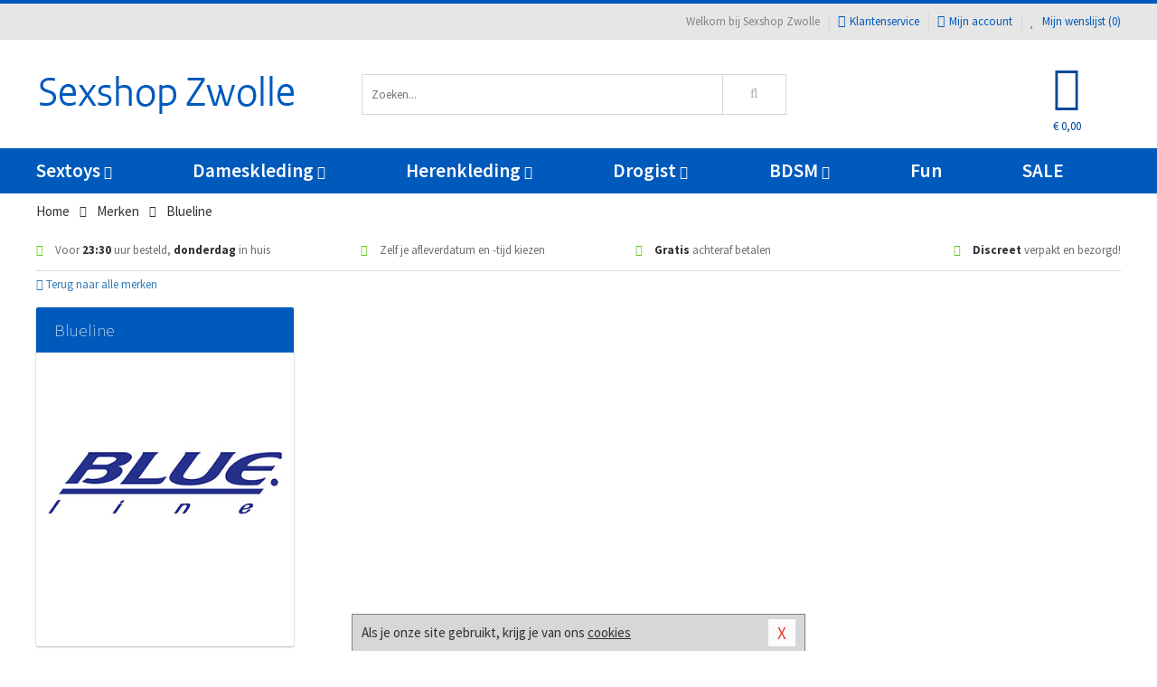

--- FILE ---
content_type: text/html; charset=UTF-8
request_url: https://www.sexshop-zwolle.nl/merken/blue-line
body_size: 6191
content:
<!DOCTYPE html>
<html lang="nl">
<head>
<title>Blueline</title>
<meta name="viewport" content="width=device-width, initial-scale=1.0, user-scalable=no">
<meta http-equiv="X-UA-Compatible" content="IE=edge">
<meta content="IE=edge" http-equiv="X-UA-Compatible">
<meta charset="utf-8">
<meta name="format-detection" content="telephone=no">



<meta name="robots" content="index, follow">






<meta name="keywords" content="">



<meta name="description" content="">









<link nonce="886524437461c40032cfbbdda91ee3e44b7fd3b32eb3eb788ba29aad1db4940f" href="https://cdn.edc.nl/customs/css/styles_529.css" rel="stylesheet">






<meta name="author" content="Sexshop Zwolle">



<link nonce="886524437461c40032cfbbdda91ee3e44b7fd3b32eb3eb788ba29aad1db4940f" rel="canonical" href="https://www.sexshop-zwolle.nl/merken/blue-line">






<!-- Global site tag (gtag.js) - Google Analytics -->
<script  nonce="886524437461c40032cfbbdda91ee3e44b7fd3b32eb3eb788ba29aad1db4940f" async src="https://www.googletagmanager.com/gtag/js?id=UA-42759616-34"></script>
<script  nonce="886524437461c40032cfbbdda91ee3e44b7fd3b32eb3eb788ba29aad1db4940f">
    window.dataLayer = window.dataLayer || [];
    function gtag(){dataLayer.push(arguments);}
    gtag('js', new Date());

        gtag('config', 'UA-42759616-34');
</script>


<!-- HTML5 Shim and Respond.js IE8 support of HTML5 elements and media queries -->
<!-- WARNING: Respond.js doesn't work if you view the page via file:// -->
<!--[if lt IE 9]>
  <script  nonce="886524437461c40032cfbbdda91ee3e44b7fd3b32eb3eb788ba29aad1db4940f" src="https://oss.maxcdn.com/libs/html5shiv/3.7.0/html5shiv.js"></script>
  <script  nonce="886524437461c40032cfbbdda91ee3e44b7fd3b32eb3eb788ba29aad1db4940f" src="https://oss.maxcdn.com/libs/respond.js/1.3.0/respond.min.js"></script>
<![endif]-->


<style nonce="886524437461c40032cfbbdda91ee3e44b7fd3b32eb3eb788ba29aad1db4940f">
#new_alert_overlay{
    position:fixed;
    top:0;
    right:0;
    bottom:0;
    left:0;
    content:'';
    z-index:9999;
    background-color:rgba(255,255,255,0.8);
}
.new-alert{
    position:absolute;
    top:50%;
    left:50%;
    z-index:10000;
    padding:15px;
    background-color:white;
    border:1px solid #333;
    transform:translate(-50%,-50%);
    text-align:center;
}

.new-alert button{
    margin-top:10px;
    padding:3px 13px;
    background:none;
    border:none;
    border:1px solid #B9B9B9;
    text-transform:uppercase;
}
</style>
</head>
<body>



<div class="body-blur"></div>






<div id="overall_popup_window"></div>
<div id="modal_wrapper"></div>



<div class="site-header-topbar">
<div class="container">







<div class="links-menu">
<ul>



<li class="welcome">Welkom bij Sexshop Zwolle</li>



<li><a href="https://www.sexshop-zwolle.nl/klantenservice" title="Klantenservice" target="_self"><i class="fa fa-comments"></i>Klantenservice</a></li>



<li><a href="https://www.sexshop-zwolle.nl/account" title="Mijn account"><i class="fa fa-user"></i>Mijn account</a></li>



<li class="wishlistIndicator">
<a href="https://www.sexshop-zwolle.nl/wenslijst" title="Mijn wenslijst">



<i id="wishlist_header_icon" class="fa fa-heart"></i>



Mijn wenslijst


(<span id="wishlist_header_count">0</span>)
</a>
</li>
</ul>
</div>






<div class="mobiele-header">


<div class="button menu">
<button id="mobile_navigation_button" type="button"><i class="fa fa-bars"></i></button>
</div>


<div class="button zoeken"><button id="mobile_search_button" type="button"><i class="fa fa-search"></i></button></div>


<div class="button wenslijst wishlistIndicator">
<a href="https://www.sexshop-zwolle.nl/wenslijst" id="mobile_wishlist_button"><i class="fa fa-heart"></i></a>
</div>


<div id="header_winkelwagen_mob" class="button winkelmandje">
<a href="https://www.sexshop-zwolle.nl/afrekenenwinkelwagen" id="mobile_shoppingcart_button"><i class="fa fa-shopping-basket"></i></a>
<span class="ww-aantal">0</span>
</div>


<div class="logo">
<a href="https://www.sexshop-zwolle.nl/">
<img alt="Sexshop Zwolle" class="img-responsive" src="https://cdn.edc.nl/customs/logos/mobiel/529.png" width="290" height="120">
</a>
</div>
</div>
</div>
</div>






<header id="website_header" class="site-header" onmouseleave="winkelwagenclose()">
<div class="container">



<div class="site-header-logo hidden-xs">
<a class="p-r-10" href="https://www.sexshop-zwolle.nl/">
<img alt="Sexshop Zwolle" class="img-responsive" src="https://cdn.edc.nl/customs/logos/shop/529.png" width="290" height="120">
</a>
</div>



<div class="site-header-zoeken">
<form id="top_search" class="header-zoeken-formulier" method="get" action="https://www.sexshop-zwolle.nl/zoeken.html" accept-charset="utf-8">
<input class="header-zoeken-formulier-veld" type="search" name="zoek" placeholder="Zoeken..." onblur="setTimeout(tzs3,500);" onkeyup="tzs(this.value)" onkeydown="tzs4()" autocomplete="off">
<button class="header-zoeken-formulier-knop" type="submit" value="Zoeken"><i class="fa fa-search"></i></button>
<div id="zoeksuggesties" class="hidden-xs"></div>
</form>
</div>



<div id="top_cart" class="site-header-winkelmandje hidden-xs">
<a id="shopping_cart_icon" class="winkelmandje" href="https://www.sexshop-zwolle.nl/afrekenenwinkelwagen" onmouseenter="winkelwagenopen()">



<div class="winkelmandje-icoon"><i class="fa fa-shopping-basket"></i></div>






<div id="shopping_cart_total" class="winkelmandje-prijs">&euro; 0,00</div>
</a></div>




<div id="top_microcart" class="hidden-xs">
<div class="wrapper">
<h2>
Winkelwagen <button type="button" class="" onclick="winkelwagenclose()"><i class="fa fa-times"></i></button>
</h2>
<div class="lege-winkelwagen">
<p>Je winkelwagen bevat nog geen producten.</p>
</div>
</div></div>
</div>
</header>



<nav id="site_navigation">
<div class="container">
<ul class="p-0">
<li class="menu-item mobile title">Winkelen <span class="close-navigation c-pointer">X</span></li>






<li class="menu-item ">
<a href="https://www.sexshop-zwolle.nl/sextoys">
Sextoys<i class="fa fa-caret-down"></i>
</a>


<ul class="sub-nav" style="height:290px;">
<li>
<ul>
<li class="title">
<a href="https://www.sexshop-zwolle.nl/sextoys/vibrators" title="Vibrators" target="_self">
Vibrators</a>
</li>
<li><a href="https://www.sexshop-zwolle.nl/mini-vibrator" title="Mini Vibrators" target="_self">Mini Vibrators</a></li>
<li><a href="https://www.sexshop-zwolle.nl/wand-vibrator" title="Wand Vibrators" target="_self">Wand Vibrators</a></li>
<li><a href="https://www.sexshop-zwolle.nl/opleg-vibrator" title="Opleg Vibrators" target="_self">Opleg Vibrators</a></li>
<li><a href="https://www.sexshop-zwolle.nl/realistische-vibrator" title="Realistische Vibrators" target="_self">Realistische Vibrators</a></li>
<li><a href="https://www.sexshop-zwolle.nl/koppel-vibrator" title="Koppel Vibrators" target="_self">Koppel Vibrators</a></li>
<li><a href="https://www.sexshop-zwolle.nl/tarzan-vibrator" title="Tarzan Vibrators" target="_self">Tarzan Vibrators</a></li>
</ul>
<ul>
<li class="title">
<a href="https://www.sexshop-zwolle.nl/sextoys/dildos" title="Dildo's" target="_self">
Dildo's</a>
</li>
<li><a href="https://www.sexshop-zwolle.nl/dubbele-dildo" title="Dubbele Dildo's" target="_self">Dubbele Dildo's</a></li>
<li><a href="https://www.sexshop-zwolle.nl/xxl-dildo" title="XXL Dildo's" target="_self">XXL Dildo's</a></li>
<li><a href="https://www.sexshop-zwolle.nl/metalen-dildo" title="Metalen Dildo's" target="_self">Metalen Dildo's</a></li>
<li><a href="https://www.sexshop-zwolle.nl/realistische-dildo" title="Realistische Dildo's" target="_self">Realistische Dildo's</a></li>
<li><a href="https://www.sexshop-zwolle.nl/anaal-dildo" title="Anaal Dildo's" target="_self">Anaal Dildo's</a></li>
<li><a href="https://www.sexshop-zwolle.nl/strapon-dildo" title="Voorbind Dildo's" target="_self">Voorbind Dildo's</a></li>
</ul>
<ul>
<li class="title">
<a href="https://www.sexshop-zwolle.nl/sextoys/masturbators" title="Masturbators   " target="_self">
Masturbators   </a>
</li>
<li><a href="https://www.sexshop-zwolle.nl/mond-masturbator" title="Kunst Mond" target="_self">Kunst Mond</a></li>
<li><a href="https://www.sexshop-zwolle.nl/kunstvagina" title="Kunst Vagina" target="_self">Kunst Vagina</a></li>
<li><a href="https://www.sexshop-zwolle.nl/fleshlight-masturbator" title="Fleshlight Masturbators" target="_self">Fleshlight Masturbators</a></li>
<li><a href="https://www.sexshop-zwolle.nl/opblaaspop" title="Opblaaspoppen" target="_self">Opblaaspoppen</a></li>
<li><a href="https://www.sexshop-zwolle.nl/kont-masturbator" title="Kunst Kont" target="_self">Kunst Kont</a></li>
<li><a href="https://www.sexshop-zwolle.nl/vibrerende-masturbator" title="Vibrerende Masturbators" target="_self">Vibrerende Masturbators</a></li>
</ul>
<ul>
<li class="title">
<a href="https://www.sexshop-zwolle.nl/sextoys/anaal-speeltjes" title="Anaal Speeltjes " target="_self">
Anaal Speeltjes </a>
</li>
<li><a href="https://www.sexshop-zwolle.nl/anaal-kralen/klassieke-beads" title="Anaal Beads" target="_self">Anaal Beads</a></li>
<li><a href="https://www.sexshop-zwolle.nl/buttplug-met-vibraties" title="Buttplugs Vibrerend" target="_self">Buttplugs Vibrerend</a></li>
<li><a href="https://www.sexshop-zwolle.nl/anaal-kralen/anaalkettingen" title="Anaal Kettingen" target="_self">Anaal Kettingen</a></li>
<li><a href="https://www.sexshop-zwolle.nl/xxl-buttplug" title="Buttplugs XXL" target="_self">Buttplugs XXL</a></li>
<li><a href="https://www.sexshop-zwolle.nl/buttplug-set" title="Buttplug Sets" target="_self">Buttplug Sets</a></li>
<li><a href="https://www.sexshop-zwolle.nl/standaard-buttplug" title="Buttplugs Standaard" target="_self">Buttplugs Standaard</a></li>
</ul>
<ul>
<li class="title">Meer Seksspeeltjes</li>
<li><a href="https://www.sexshop-zwolle.nl/penisring-set" title="Penisringen" target="_self">Penisringen</a></li>
<li><a href="https://www.sexshop-zwolle.nl/erotische-cadeaus" title="Erotische Cadeaus" target="_self">Erotische Cadeaus</a></li>
<li><a href="https://www.sexshop-zwolle.nl/neukmachine" title="Seksmachines" target="_self">Seksmachines</a></li>
<li><a href="https://www.sexshop-zwolle.nl/spannende-fun-artikelen" title="Fun Artikelen" target="_self">Fun Artikelen</a></li>
<li><a href="https://www.sexshop-zwolle.nl/vibrerend-ei" title="Vibratie Eitjes" target="_self">Vibratie Eitjes</a></li>
<li><a href="https://www.sexshop-zwolle.nl/penis-sleeve" title="Penis Sleeves" target="_self">Penis Sleeves</a></li>
</ul>
</li>
</ul>
</li>
<li class="menu-item ">
<a href="https://www.sexshop-zwolle.nl/vrouwen">
Dameskleding<i class="fa fa-caret-down"></i>
</a>


<ul class="sub-nav" style="height:290px;">
<li>
<ul>
<li class="title">
<a href="https://www.sexshop-zwolle.nl/vrouwen/lingerie-vrouwen" title="Lingerie " target="_self">
Lingerie </a>
</li>
<li><a href="https://www.sexshop-zwolle.nl/sexy-catsuit" title="Catsuits" target="_self">Catsuits</a></li>
<li><a href="https://www.sexshop-zwolle.nl/sexy-dames-string" title="Strings" target="_self">Strings</a></li>
<li><a href="https://www.sexshop-zwolle.nl/bustier-korset" title="Korsetten" target="_self">Korsetten</a></li>
<li><a href="https://www.sexshop-zwolle.nl/nachtkleding" title="Nachtkleding" target="_self">Nachtkleding</a></li>
<li><a href="https://www.sexshop-zwolle.nl/erotische-bh-setjes" title="BH-Sets" target="_self">BH-Sets</a></li>
<li><a href="https://www.sexshop-zwolle.nl/kostuums-rollenspel" title="Rollenspel" target="_self">Rollenspel</a></li>
</ul>
<ul>
<li class="title">
<a href="https://www.sexshop-zwolle.nl/vrouwen/kleding-vrouwen" title="Kleding" target="_self">
Kleding</a>
</li>
<li><a href="https://www.sexshop-zwolle.nl/clubwear-kleding" title="Clubwear" target="_self">Clubwear</a></li>
<li><a href="https://www.sexshop-zwolle.nl/sexy-top-met-rok/rokjes" title="Rokjes" target="_self">Rokjes</a></li>
<li><a href="https://www.sexshop-zwolle.nl/erotische-jurkjes" title="Erotische Jurkjes" target="_self">Erotische Jurkjes</a></li>
<li><a href="https://www.sexshop-zwolle.nl/sexy-top-met-rok/tops" title="Topjes" target="_self">Topjes</a></li>
<li><a href="https://www.sexshop-zwolle.nl/sexy-jurkje" title="Jurkjes" target="_self">Jurkjes</a></li>
<li><a href="https://www.sexshop-zwolle.nl/sexy-dames-kostuums" title="Kostuums" target="_self">Kostuums</a></li>
</ul>
<ul>
<li class="title">
<a href="https://www.sexshop-zwolle.nl/vrouwen/fetish-voor-haar" title="Fetish Collectie " target="_self">
Fetish Collectie </a>
</li>
<li><a href="https://www.sexshop-zwolle.nl/latex-damescollectie/latex-kousen" title="Latex Kousen" target="_self">Latex Kousen</a></li>
<li><a href="https://www.sexshop-zwolle.nl/leren-kleding-voor-haar" title="Leer Collectie" target="_self">Leer Collectie</a></li>
<li><a href="https://www.sexshop-zwolle.nl/lak-damescollectie" title="Lak Collectie " target="_self">Lak Collectie </a></li>
<li><a href="https://www.sexshop-zwolle.nl/wetlook-kleding-voor-haar/sale" title="Sale Wetlook" target="_self">Sale Wetlook</a></li>
<li><a href="https://www.sexshop-zwolle.nl/latex-damescollectie" title="Latex Collectie" target="_self">Latex Collectie</a></li>
<li><a href="https://www.sexshop-zwolle.nl/wetlook-kleding-voor-haar" title="Wetlook Collectie" target="_self">Wetlook Collectie</a></li>
</ul>
<ul>
<li class="title">
<a href="https://www.sexshop-zwolle.nl/vrouwen/beenmode" title="Beenmode" target="_self">
Beenmode</a>
</li>
<li><a href="https://www.sexshop-zwolle.nl/sexy-panty/pantys-open-kruisje" title="Erotische Panty's" target="_self">Erotische Panty's</a></li>
<li><a href="https://www.sexshop-zwolle.nl/sexy-panty" title="Panty Collectie " target="_self">Panty Collectie </a></li>
<li><a href="https://www.sexshop-zwolle.nl/dames-kousen/fun-kousen" title="Fun Kousen" target="_self">Fun Kousen</a></li>
<li><a href="https://www.sexshop-zwolle.nl/dames-kousen" title="Kousen Collectie" target="_self">Kousen Collectie</a></li>
<li><a href="https://www.sexshop-zwolle.nl/dames-legging" title="Leggings" target="_self">Leggings</a></li>
</ul>
<ul>
<li class="title">
<a href="https://www.sexshop-zwolle.nl/vrouwen/accessoires" title="Accessoires" target="_self">
Accessoires</a>
</li>
<li><a href="https://www.sexshop-zwolle.nl/pruiken" title="Pruiken" target="_self">Pruiken</a></li>
<li><a href="https://www.sexshop-zwolle.nl/sexy-halsband-vrouwen" title="Halsbanden" target="_self">Halsbanden</a></li>
<li><a href="https://www.sexshop-zwolle.nl/erotische-sieraden" title="Sieraden" target="_self">Sieraden</a></li>
<li><a href="https://www.sexshop-zwolle.nl/sexy-handschoenen" title="Handschoenen" target="_self">Handschoenen</a></li>
<li><a href="https://www.sexshop-zwolle.nl/valse-wimpers" title="Wimpers" target="_self">Wimpers</a></li>
<li><a href="https://www.sexshop-zwolle.nl/sexy-masker" title="Maskers" target="_self">Maskers</a></li>
</ul>
</li>
</ul>
</li>
<li class="menu-item ">
<a href="https://www.sexshop-zwolle.nl/mannen">
Herenkleding<i class="fa fa-caret-down"></i>
</a>


<ul class="sub-nav" style="height:290px;">
<li>
<ul>
<li class="title">
<a href="https://www.sexshop-zwolle.nl/mannen/lingerie-mannen" title="Heren Collectie" target="_self">
Heren Collectie</a>
</li>
<li><a href="https://www.sexshop-zwolle.nl/heren-lingerie-body" title="Body's" target="_self">Body's</a></li>
<li><a href="https://www.sexshop-zwolle.nl/sexy-heren-slip" title="Slips" target="_self">Slips</a></li>
<li><a href="https://www.sexshop-zwolle.nl/jockstraps" title="Jockstraps" target="_self">Jockstraps</a></li>
<li><a href="https://www.sexshop-zwolle.nl/heren-kostuums-rollenspel" title="Kostuums" target="_self">Kostuums</a></li>
<li><a href="https://www.sexshop-zwolle.nl/sexy-heren-shirt" title="Shirts" target="_self">Shirts</a></li>
</ul>
<ul>
<li class="title">
<a href="https://www.sexshop-zwolle.nl/sexy-heren-boxershorts" title="Shorts " target="_self">
Shorts </a>
</li>
<li><a href="https://www.sexshop-zwolle.nl/sexy-heren-boxershorts/lang-short" title="Lange Shorts" target="_self">Lange Shorts</a></li>
<li><a href="https://www.sexshop-zwolle.nl/sexy-heren-boxershorts" title="Sale Shorts" target="_self">Sale Shorts</a></li>
<li><a href="https://www.sexshop-zwolle.nl/sexy-heren-boxershorts/transparante-shorts" title="Transparante Shorts" target="_self">Transparante Shorts</a></li>
<li><a href="https://www.sexshop-zwolle.nl/sexy-heren-boxershorts/klassieke-shorts" title="Klassieke Shorts" target="_self">Klassieke Shorts</a></li>
</ul>
<ul>
<li class="title">
<a href="https://www.sexshop-zwolle.nl/sexy-heren-string" title="Strings" target="_self">
Strings</a>
</li>
<li><a href="https://www.sexshop-zwolle.nl/sexy-heren-string/transparante-strings" title="Transparante Strings" target="_self">Transparante Strings</a></li>
<li><a href="https://www.sexshop-zwolle.nl/sexy-heren-string/fun-strings" title="Fun Strings" target="_self">Fun Strings</a></li>
<li><a href="https://www.sexshop-zwolle.nl/sexy-heren-string/klassieke-heren-string" title="Klassieke Strings" target="_self">Klassieke Strings</a></li>
<li><a href="https://www.sexshop-zwolle.nl/sexy-heren-string/sale" title="Sale Strings" target="_self">Sale Strings</a></li>
<li><a href="https://www.sexshop-zwolle.nl/sexy-heren-string/erotische-strings" title="Erotische Strings" target="_self">Erotische Strings</a></li>
</ul>
<ul>
<li class="title">
<a href="https://www.sexshop-zwolle.nl/mannen/fetish-voor-hem" title="Fetish Collectie" target="_self">
Fetish Collectie</a>
</li>
<li><a href="https://www.sexshop-zwolle.nl/latex-herenkleding" title="Latex Collectie" target="_self">Latex Collectie</a></li>
<li><a href="https://www.sexshop-zwolle.nl/leren-kleding-mannen" title="Leer Collectie" target="_self">Leer Collectie</a></li>
<li><a href="https://www.sexshop-zwolle.nl/dildo-slip/dildo-slip-mannen" title="Dildo Slips" target="_self">Dildo Slips</a></li>
<li><a href="https://www.sexshop-zwolle.nl/wetlook-kleding-heren" title="Wetlook Collectie " target="_self">Wetlook Collectie </a></li>
<li><a href="https://www.sexshop-zwolle.nl/lak-herenkleding" title="Lak Collectie " target="_self">Lak Collectie </a></li>
</ul>
<ul>
<li class="title">
<a href="https://www.sexshop-zwolle.nl/merken" title="Populaire Merken" target="_self">
Populaire Merken</a>
</li>
<li><a href="https://www.sexshop-zwolle.nl/merken/goodfellas" title="Goodfellas" target="_self">Goodfellas</a></li>
<li><a href="https://www.sexshop-zwolle.nl/merken/apollo" title="Apollo" target="_self">Apollo</a></li>
<li><a href="https://www.sexshop-zwolle.nl/merken/male-power-lingerie" title="Male Power" target="_self">Male Power</a></li>
<li><a href="https://www.sexshop-zwolle.nl/merken/blue-line" title="Blue Line" target="_self">Blue Line</a></li>
<li><a href="https://www.sexshop-zwolle.nl/merken/envy-menswear" title="Envy" target="_self">Envy</a></li>
</ul>
</li>
</ul>
</li>
<li class="menu-item ">
<a href="https://www.sexshop-zwolle.nl/drogist">
Drogist<i class="fa fa-caret-down"></i>
</a>


<ul class="sub-nav" style="height:290px;">
<li>
<ul>
<li class="title">
<a href="https://www.sexshop-zwolle.nl/drogist/vrouwen" title="Vrouwen" target="_self">
Vrouwen</a>
</li>
<li><a href="https://www.sexshop-zwolle.nl/persoonlijke-verzorging-dames" title="Persoonlijke Verzorging" target="_self">Persoonlijke Verzorging</a></li>
<li><a href="https://www.sexshop-zwolle.nl/intieme-douche-vrouwen" title="Intieme Douches" target="_self">Intieme Douches</a></li>
<li><a href="https://www.sexshop-zwolle.nl/libido-verhogen-vrouw" title="Libido Verhogers" target="_self">Libido Verhogers</a></li>
<li><a href="https://www.sexshop-zwolle.nl/borstpomp" title="Borstpompen" target="_self">Borstpompen</a></li>
<li><a href="https://www.sexshop-zwolle.nl/erotische-dames-parfums" title="Parfums &amp; Feromonen" target="_self">Parfums &amp; Feromonen</a></li>
<li><a href="https://www.sexshop-zwolle.nl/vagina-creme" title="Crèmes " target="_self">Crèmes </a></li>
</ul>
<ul>
<li class="title">
<a href="https://www.sexshop-zwolle.nl/drogist/mannen" title="Mannen" target="_self">
Mannen</a>
</li>
<li><a href="https://www.sexshop-zwolle.nl/persoonlijke-verzorging-heren" title="Scheerproducten" target="_self">Scheerproducten</a></li>
<li><a href="https://www.sexshop-zwolle.nl/erectiemiddelen" title="Erectiepillen" target="_self">Erectiepillen</a></li>
<li><a href="https://www.sexshop-zwolle.nl/klaarkomen-uitstellen" title="Uitstellen Klaarkomen" target="_self">Uitstellen Klaarkomen</a></li>
<li><a href="https://www.sexshop-zwolle.nl/intieme-douche" title="Intieme Verzorging" target="_self">Intieme Verzorging</a></li>
<li><a href="https://www.sexshop-zwolle.nl/verbeteren-sperma" title="Verbeteren Sperma" target="_self">Verbeteren Sperma</a></li>
<li><a href="https://www.sexshop-zwolle.nl/libido-verhogen-man" title="Libido Verhogers" target="_self">Libido Verhogers</a></li>
</ul>
<ul>
<li class="title">
<a href="https://www.sexshop-zwolle.nl/drogist/glijmiddelen" title="Glijmiddelen" target="_self">
Glijmiddelen</a>
</li>
<li><a href="https://www.sexshop-zwolle.nl/siliconen-glijmiddel" title="Glijmiddel Siliconen" target="_self">Glijmiddel Siliconen</a></li>
<li><a href="https://www.sexshop-zwolle.nl/smaakjes-glijmiddel" title="Glijmiddel Smaakje" target="_self">Glijmiddel Smaakje</a></li>
<li><a href="https://www.sexshop-zwolle.nl/fisting-gel" title="Fisting Gel" target="_self">Fisting Gel</a></li>
<li><a href="https://www.sexshop-zwolle.nl/stimulerend-glijmiddel" title="Glijmiddel Stimulerend" target="_self">Glijmiddel Stimulerend</a></li>
<li><a href="https://www.sexshop-zwolle.nl/anaal-glijmiddel" title="Glijmiddel Anaal " target="_self">Glijmiddel Anaal </a></li>
<li><a href="https://www.sexshop-zwolle.nl/glijmiddel-waterbasis" title="Glijmiddel Waterbasis" target="_self">Glijmiddel Waterbasis</a></li>
</ul>
<ul>
<li class="title">
<a href="https://www.sexshop-zwolle.nl/drogist/massage" title="Massage" target="_self">
Massage</a>
</li>
<li><a href="https://www.sexshop-zwolle.nl/massage-kaars" title="Massage Kaarsen" target="_self">Massage Kaarsen</a></li>
<li><a href="https://www.sexshop-zwolle.nl/lichaamspoeder" title="Lichaamspoeder" target="_self">Lichaamspoeder</a></li>
<li><a href="https://www.sexshop-zwolle.nl/massage-olie" title="Massage Oliën " target="_self">Massage Oliën </a></li>
<li><a href="https://www.sexshop-zwolle.nl/massage-apparaat" title="Massage Apparaten" target="_self">Massage Apparaten</a></li>
<li><a href="https://www.sexshop-zwolle.nl/massage-cadeau" title="Massage Cadeaus" target="_self">Massage Cadeaus</a></li>
<li><a href="https://www.sexshop-zwolle.nl/bodypaint" title="Bodypaint" target="_self">Bodypaint</a></li>
</ul>
<ul>
<li class="title">
<a href="https://www.sexshop-zwolle.nl/drogist/condooms" title="Condooms" target="_self">
Condooms</a>
</li>
<li><a href="https://www.sexshop-zwolle.nl/stimulerende-condooms" title="Extra Stimulerend" target="_self">Extra Stimulerend</a></li>
<li><a href="https://www.sexshop-zwolle.nl/standaard-condooms" title="Standaard" target="_self">Standaard</a></li>
<li><a href="https://www.sexshop-zwolle.nl/latexvrije-condooms" title="Latexvrij" target="_self">Latexvrij</a></li>
<li><a href="https://www.sexshop-zwolle.nl/condoom-orgasme-uitstellen" title="Orgasme Uitstellen" target="_self">Orgasme Uitstellen</a></li>
<li><a href="https://www.sexshop-zwolle.nl/bulkverpakking-condooms" title="Bulkverpakking" target="_self">Bulkverpakking</a></li>
<li><a href="https://www.sexshop-zwolle.nl/smaak-condooms" title="Smaakje" target="_self">Smaakje</a></li>
</ul>
</li>
</ul>
</li>
<li class="menu-item ">
<a href="https://www.sexshop-zwolle.nl/bdsm">
BDSM<i class="fa fa-caret-down"></i>
</a>


<ul class="sub-nav" style="height:290px;">
<li>
<ul>
<li class="title">
<a href="https://www.sexshop-zwolle.nl/bdsm/boeien" title="Boeien" target="_self">
Boeien</a>
</li>
<li><a href="https://www.sexshop-zwolle.nl/enkelboeien-bdsm" title="Enkelboeien" target="_self">Enkelboeien</a></li>
<li><a href="https://www.sexshop-zwolle.nl/satijnen-boeien-bdsm" title="Satijnen Boeien" target="_self">Satijnen Boeien</a></li>
<li><a href="https://www.sexshop-zwolle.nl/boeien-hogtie" title="Hogtie Boeien" target="_self">Hogtie Boeien</a></li>
<li><a href="https://www.sexshop-zwolle.nl/stalen-boeien-bdsm" title="Stalen Boeien" target="_self">Stalen Boeien</a></li>
<li><a href="https://www.sexshop-zwolle.nl/leren-boeien-bdsm" title="Leder Boeien" target="_self">Leder Boeien</a></li>
<li><a href="https://www.sexshop-zwolle.nl/pluche-boeien-bdsm" title="Pluche Boeien" target="_self">Pluche Boeien</a></li>
</ul>
<ul>
<li class="title">
<a href="https://www.sexshop-zwolle.nl/bdsm/sm-speeltjes" title="SM Speeltjes" target="_self">
SM Speeltjes</a>
</li>
<li><a href="https://www.sexshop-zwolle.nl/pinwheel-bdsm" title="Pinwheels" target="_self">Pinwheels</a></li>
<li><a href="https://www.sexshop-zwolle.nl/dilator" title="Dilators" target="_self">Dilators</a></li>
<li><a href="https://www.sexshop-zwolle.nl/tepelklemmen" title="Tepelklemmen" target="_self">Tepelklemmen</a></li>
<li><a href="https://www.sexshop-zwolle.nl/electro-sex" title="Electro Sex" target="_self">Electro Sex</a></li>
<li><a href="https://www.sexshop-zwolle.nl/sm-zweep" title="Zwepen" target="_self">Zwepen</a></li>
<li><a href="https://www.sexshop-zwolle.nl/sm-paddle" title="Paddles" target="_self">Paddles</a></li>
</ul>
<ul>
<li class="title">
<a href="https://www.sexshop-zwolle.nl/bdsm/bondage" title="Bondage Toys" target="_self">
Bondage Toys</a>
</li>
<li><a href="https://www.sexshop-zwolle.nl/bondage-harnas-bdsm" title="Harnassen" target="_self">Harnassen</a></li>
<li><a href="https://www.sexshop-zwolle.nl/spreidstang-bdsm" title="Spreidstangen" target="_self">Spreidstangen</a></li>
<li><a href="https://www.sexshop-zwolle.nl/knevel-bdsm" title="Knevels" target="_self">Knevels</a></li>
<li><a href="https://www.sexshop-zwolle.nl/maskers-bdsm" title="Maskers" target="_self">Maskers</a></li>
<li><a href="https://www.sexshop-zwolle.nl/halsband-bdsm" title="Halsbanden" target="_self">Halsbanden</a></li>
<li><a href="https://www.sexshop-zwolle.nl/bondage-set-bdsm" title="Pakketten" target="_self">Pakketten</a></li>
</ul>
<ul>
<li class="title">
<a href="https://www.sexshop-zwolle.nl/bdsm/chastity" title="Chastity" target="_self">
Chastity</a>
</li>
<li><a href="https://www.sexshop-zwolle.nl/bal-klemmen-bdsm/ball-stretchers" title="Ball Stretchers" target="_self">Ball Stretchers</a></li>
<li><a href="https://www.sexshop-zwolle.nl/peniskooi-bdsm/cbx-peniskooi" title="CB-X Kooien" target="_self">CB-X Kooien</a></li>
<li><a href="https://www.sexshop-zwolle.nl/bal-klemmen-bdsm/ball-crushers" title="Ball Crushers" target="_self">Ball Crushers</a></li>
<li><a href="https://www.sexshop-zwolle.nl/kuisheidsgordel" title="Kuisheidsgordels" target="_self">Kuisheidsgordels</a></li>
<li><a href="https://www.sexshop-zwolle.nl/bal-klemmen-bdsm/ball-spreaders" title="Ball Spreaders" target="_self">Ball Spreaders</a></li>
<li><a href="https://www.sexshop-zwolle.nl/peniskooi-bdsm" title="Peniskooien" target="_self">Peniskooien</a></li>
</ul>
<ul>
<li class="title">Specials  </li>
<li><a href="https://www.sexshop-zwolle.nl/kietelveer-bdsm" title="Kietelveren" target="_self">Kietelveren</a></li>
<li><a href="https://www.sexshop-zwolle.nl/tepelzuigers" title="Tepelzuigers" target="_self">Tepelzuigers</a></li>
<li><a href="https://www.sexshop-zwolle.nl/penis-plug-bdsm" title="Penis Plugs" target="_self">Penis Plugs</a></li>
<li><a href="https://www.sexshop-zwolle.nl/sm-kaars-bdsm" title="SM Kaarsen" target="_self">SM Kaarsen</a></li>
<li><a href="https://www.sexshop-zwolle.nl/bondage-touwen-bdsm" title="Bondage Touwen" target="_self">Bondage Touwen</a></li>
<li><a href="https://www.sexshop-zwolle.nl/speculum" title="Speculums" target="_self">Speculums</a></li>
</ul>
</li>
</ul>
</li>
<li class="menu-item hide">
<a href="https://www.sexshop-zwolle.nl/fun">
Fun</a>


</li>
<li class="menu-item ">
<a href="https://www.sexshop-zwolle.nl/fun">
Fun</a>


</li>
<li class="menu-item sale hidden-xs">
<a href="https://www.sexshop-zwolle.nl/sale">
SALE</a>


</li>






<li class="menu-item mobile"><a href="https://www.sexshop-zwolle.nl/blog">Blog</a></li>
<li class="menu-item mobile title">Account</li>
<li class="menu-item mobile"><a href="https://www.sexshop-zwolle.nl/afrekenenwinkelwagen"><i class="fa fa-shopping-basket"></i> Winkelwagen</a></li>
<li class="menu-item mobile"><a href="https://www.sexshop-zwolle.nl/wenslijst"><i class="fa fa-heart"></i> Wenslijst</a></li>
<li class="menu-item mobile"><a href="https://www.sexshop-zwolle.nl/account"><i class="fa fa-user"></i> Mijn account</a></li>
<li class="menu-item visible-xs klantenservice">
<a href="https://www.sexshop-zwolle.nl/klantenservice">
<i class="fa fa-comments"></i>
<span class="hidden-xs">+31 598 690453<br></span>
<span class="subline">Klantenservice<span class="status">| Nu open</span></span>
</a>
</li>
</ul>
</div>
</nav>






<nav>
<div class="breadcrumb-container white">
<div class="container">
<div class="row">
<div class="col-xs-12 col-sm-12 col-md-12 col-lg-12">
<ul id="breadcrumb">
<li>
<a href="/">
<span>
<span>Terug naar</span>  Home</span>
</a>
</li>
<li>
<a href="/merken">
<span>
<span>Terug naar</span>  Merken</span>
</a>
</li>
</ul>

<div class="actieve-pagina">
<i class="visible-xs fa fa-caret-left"></i>
<span>
Blueline</span>
</div>
</div>
</div>
</div>
</div>

<script  nonce="886524437461c40032cfbbdda91ee3e44b7fd3b32eb3eb788ba29aad1db4940f" type="application/ld+json">
{
  "@context": "http://schema.org",
  "@type": "BreadcrumbList",
  "itemListElement": [
  {
    "@type": "ListItem",
    "position": 1,
    "item": {
      "@id": "/",
      "name": "Home"
    }
  },
   {
    "@type": "ListItem",
    "position": 2,
    "item": {
      "@id": "/merken",
      "name": "Merken"
    }
  },
   {
    "@type": "ListItem",
    "position": 3,
    "item": {
      "@id": "/merken/blue-line",
      "name": "Blueline"
    }
  }
   ]
}
</script>


<div class="usp-wrapper">
<div class="container">
<div class="row">
<div class="hidden-xs col-sm-12 col-md-12 col-lg-12">

<ul class="usps">
<li><span class="fa fa-check c-c2a"></span> Voor <strong>23:30</strong> uur besteld, <strong>donderdag</strong> in huis</li>
<li class=" hidden-sm hidden-md"><span class="fa fa-check c-c2a"></span> Zelf je afleverdatum en -tijd kiezen</li>
<li class="hidden-sm"><span class="fa fa-check c-c2a"></span> <strong>Gratis</strong> achteraf betalen</li>
<li><span class="fa fa-check c-c2a"></span> <strong>Discreet</strong> verpakt en bezorgd!</li>
</ul>
</div>
</div>
</div>
</div>
</nav>

<div id="merken">
<div class="container">
<div class="row">

<div class="col-xs-12">
<a href="/merken" class="hidden-xs terug-link d-block h-30 f-lh-30">
<span class="fa fa-angle-left"></span>
Terug naar alle merken</a>
</div>

<div class="col-xs-12 col-sm-4 col-md-3 col-lg-3   sidebar">
<div class="card m-t-10">

<div class="card-header">
<div class="card-title">Blueline</div>
</div>

<div class="card-image">
<img alt="Blueline" src="//cdn.edc.nl/merken/blue-line.jpg">
</div>

<div class="card-content">
<p></p>
</div>
</div>
</div>


<div class="col-xs-12 col-sm-8 col-md-9 col-lg-9">


<div id="merken_details_producten">
<div class="producten-overzicht">
<div id="po_load_more">
<input type="hidden" value="merk108" id="catid">
<input type="hidden" value="0" id="cattotaal">
<div id="laadmeerimg" class="text-center hide"><i class="fa fa-3x fa-spinner fa-spin"></i></div>
</div></div>
</div>


</div>
</div>
</div>
</div><footer id="site_footer">






<div class="footer-info">
<div class="container">
<div class="row">
<div class="col-xs-12 col-sm-3 col-md-3 col-lg-3">
<div class="title">Sexshop Zwolle</div>
<ul>
<li><a href="https://www.sexshop-zwolle.nl/klantenservice/over-ons/bedrijfsgegevens/">Bedrijfsgegevens</a></li>
<li><a href="https://www.sexshop-zwolle.nl/blog">Blog</a></li>
<li><a href="https://www.sexshop-zwolle.nl/links">Links</a></li>
<li><a href="https://www.sexshop-zwolle.nl/merken">Merken</a></li>
</ul>
</div>
<div class="col-xs-12 col-sm-3 col-md-3 col-lg-3">
<div class="title">Service</div>
<ul>
<li><a href="https://www.sexshop-zwolle.nl/klantenservice/betaalmethoden/">Betaalmethoden</a></li>
<li><a href="https://www.sexshop-zwolle.nl/klantenservice/veiligheid-en-privacy/">Veiligheid en privacy</a></li>
<li><a href="https://www.sexshop-zwolle.nl/klantenservice/verzending-en-discretie/">Verzending en discretie</a></li>
<li><a href="https://www.sexshop-zwolle.nl/klantenservice/ruilen-en-retouren/">Ruilen en retourneren</a></li>
</ul>
</div>
<div class="col-xs-12 col-sm-3 col-md-3 col-lg-3">
<div class="title">Hulp nodig?</div>
<ul>
<li><a href="https://www.sexshop-zwolle.nl/klantenservice">Contact</a></li>
<li><a href="javascript:javascript:getmaattabel();">Maattabel</a></li>
<li><a href="https://www.sexshop-zwolle.nl/info">Infocenter</a></li>
<li><a href="https://www.sexshop-zwolle.nl/klantenservice/klantenservice/vragen/">FAQ</a></li>
</ul>
</div>
<div class="col-xs-12 col-sm-3 col-md-3 col-lg-3">
<div class="title">&nbsp;</div>
<ul>
<li><a href="https://www.sexshop-zwolle.nl/klantenservice/veiligheid-en-privacy/cookies/">Cookies</a></li>
<li><a href="https://www.sexshop-zwolle.nl/vieworder.html">Orderstatus</a></li>
<li><a href="https://www.sexshop-zwolle.nl/sitemap">Sitemap</a></li>
</ul>
</div>
</div>
</div></div>






<div class="footer-service">
<div class="container">
<div class="row">
<div class="col-xs-12 col-sm-6 col-md-6 col-lg-6">
<div class="afhaal m-b-15">
<div class="title">Klantenservice</div>
<div class="clearfix">
<div class="foto">
<img alt="Afhaallocatie" src="https://cdn.edc.nl/customs/responsive1/footer/footer-locatie-foto.png" width="150" height="150">
</div>

<div class="info">
<div>Phoenixweg 6</div>
<div>9641KS Veendam</div>
<div>Nederland</div>



<div><a href="tel:0598690453"><img alt="" width="18" height="11" src="https://cdn.edc.nl/consument/vlaggen/1.gif"> 0598 690 453</a></div>
<div><a href="tel:038081140"><img alt="" width="18" height="11" src="https://cdn.edc.nl/consument/vlaggen/2.gif"> 03 808 1140</a></div>

<div><a href="https://www.sexshop-zwolle.nl/klantenservice#contactformulier"> servicedesk&#64;edc.nl </a></div>
</div>
</div>
</div>
</div>



<div class="col-xs-12 col-sm-6 col-md-6 col-lg-6">
</div>
</div>
</div></div>






<div class="footer-logos">
<div class="container">
<div class="row">
<div class="col-xs-12">
<div class="betaalmogelijkheden">



<div class="mogelijkheid ideal"></div>
<div class="mogelijkheid mastercard"></div>
<div class="mogelijkheid visa"></div>
<div class="mogelijkheid paypal"></div>
<div class="mogelijkheid postnl"></div>
<div class="mogelijkheid dhl"></div>
</div>
</div>
</div>
</div></div>






<div class="footer-copyright">
<div class="container">
<div class="row">
<div class="col-xs-12 col-sm-12 col-md-12 col-lg-12">


<ul class="copyright-urls">
<li><a href="https://www.sexshop-zwolle.nl/klantenservice/veiligheid-en-privacy/algemene-voorwaarden/">Algemene voorwaarden</a></li>
<li><a href="https://www.sexshop-zwolle.nl/klantenservice/veiligheid-en-privacy/disclaimer/">Disclaimer</a></li>
<li><a href="https://www.sexshop-zwolle.nl/klantenservice">Contact</a></li>
<li><a href="https://www.sexshop-zwolle.nl/reviews">Klantbeoordelingen</a></li>
</ul>


<div class="copyright">
&copy; 2026 <span>Sexshop Zwolle</span>
</div>


</div>
</div>
</div></div>
</footer>






<div id="cookieBar" class="cookie-bar">
<button id="closeCookieBar" type="button">X</button>

Als je onze site gebruikt, krijg je van ons 
<a href="https://www.sexshop-zwolle.nl/klantenservice/veiligheid-en-privacy/cookies/" title="cookies" target="_self">cookies</a>
</div>

















<script  nonce="886524437461c40032cfbbdda91ee3e44b7fd3b32eb3eb788ba29aad1db4940f" type="text/javascript" src="https://cdn.edc.nl/js/jQuery/jquery.js"></script>




<script  nonce="886524437461c40032cfbbdda91ee3e44b7fd3b32eb3eb788ba29aad1db4940f" type="text/javascript" src="/js/529/script.js?v=2425"></script>


<script  nonce="886524437461c40032cfbbdda91ee3e44b7fd3b32eb3eb788ba29aad1db4940f">

</script>





<script  nonce="886524437461c40032cfbbdda91ee3e44b7fd3b32eb3eb788ba29aad1db4940f" type="text/javascript">

  function isMobile() {
    const toMatch = [/Android/i, /webOS/i, /iPhone/i, /iPad/i, /iPod/i, /BlackBerry/i, /Windows Phone/i];
    return toMatch.some((toMatchItem) => {
      return navigator.userAgent.match(toMatchItem);
    });
  }
</script>

</body>
</html>